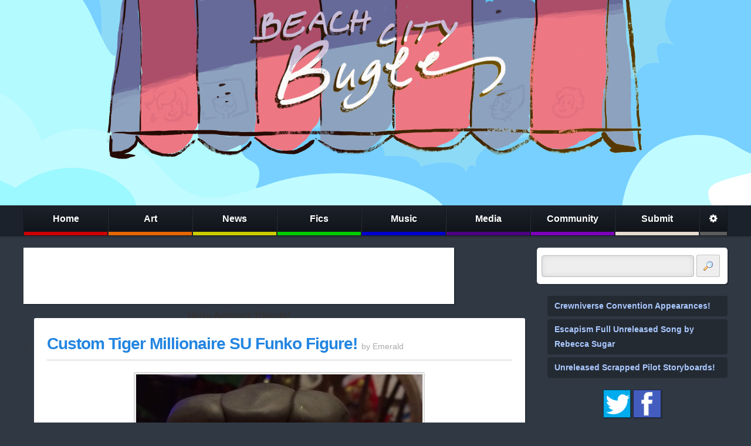

--- FILE ---
content_type: text/html; charset=UTF-8
request_url: https://www.beachcitybugle.com/b/stats?style=BLACK_TRANSPARENT&timeRange=ALL_TIME&token=APq4FmAEFCOAvrFQbdAkonPhQQQMyolkCQY3LaQv_UtgDZPgwXE8HNHb9mI5VfCkzZi1mzmIy2AOtQXL2knHmXebNCaFHvZAsg
body_size: 43
content:
{"total":20521003,"sparklineOptions":{"backgroundColor":{"fillOpacity":0.1,"fill":"#000000"},"series":[{"areaOpacity":0.3,"color":"#202020"}]},"sparklineData":[[0,100],[1,12],[2,19],[3,34],[4,37],[5,27],[6,29],[7,18],[8,16],[9,18],[10,23],[11,21],[12,31],[13,37],[14,39],[15,26],[16,29],[17,26],[18,23],[19,25],[20,15],[21,18],[22,17],[23,22],[24,32],[25,31],[26,36],[27,35],[28,24],[29,9]],"nextTickMs":76595}

--- FILE ---
content_type: text/html; charset=utf-8
request_url: https://www.google.com/recaptcha/api2/aframe
body_size: 264
content:
<!DOCTYPE HTML><html><head><meta http-equiv="content-type" content="text/html; charset=UTF-8"></head><body><script nonce="m62sXhBovrJU0tBg2s1ngg">/** Anti-fraud and anti-abuse applications only. See google.com/recaptcha */ try{var clients={'sodar':'https://pagead2.googlesyndication.com/pagead/sodar?'};window.addEventListener("message",function(a){try{if(a.source===window.parent){var b=JSON.parse(a.data);var c=clients[b['id']];if(c){var d=document.createElement('img');d.src=c+b['params']+'&rc='+(localStorage.getItem("rc::a")?sessionStorage.getItem("rc::b"):"");window.document.body.appendChild(d);sessionStorage.setItem("rc::e",parseInt(sessionStorage.getItem("rc::e")||0)+1);localStorage.setItem("rc::h",'1769007994090');}}}catch(b){}});window.parent.postMessage("_grecaptcha_ready", "*");}catch(b){}</script></body></html>

--- FILE ---
content_type: text/javascript;charset=utf-8
request_url: https://www.intensedebate.com/idc/js/comment-func.php?token=mF73FyzavI9Erab935rEbWKTnAg88Uam&blogpostid=441637017&time=1769007993563
body_size: 149
content:
IDC.load_js( 'https://r-login.wordpress.com/remote-login.php?action=script_redirect&url_hash=19037324c3d5fa1e89c8c70763c243f8&id=intensedebate&url=https%3A%2F%2Fwww.intensedebate.com%2Fidc%2Fjs%2Fcomment-func.php%3Fblogpostid%3D441637017%26token%3DmF73FyzavI9Erab935rEbWKTnAg88Uam%26return%3Dtrue' );